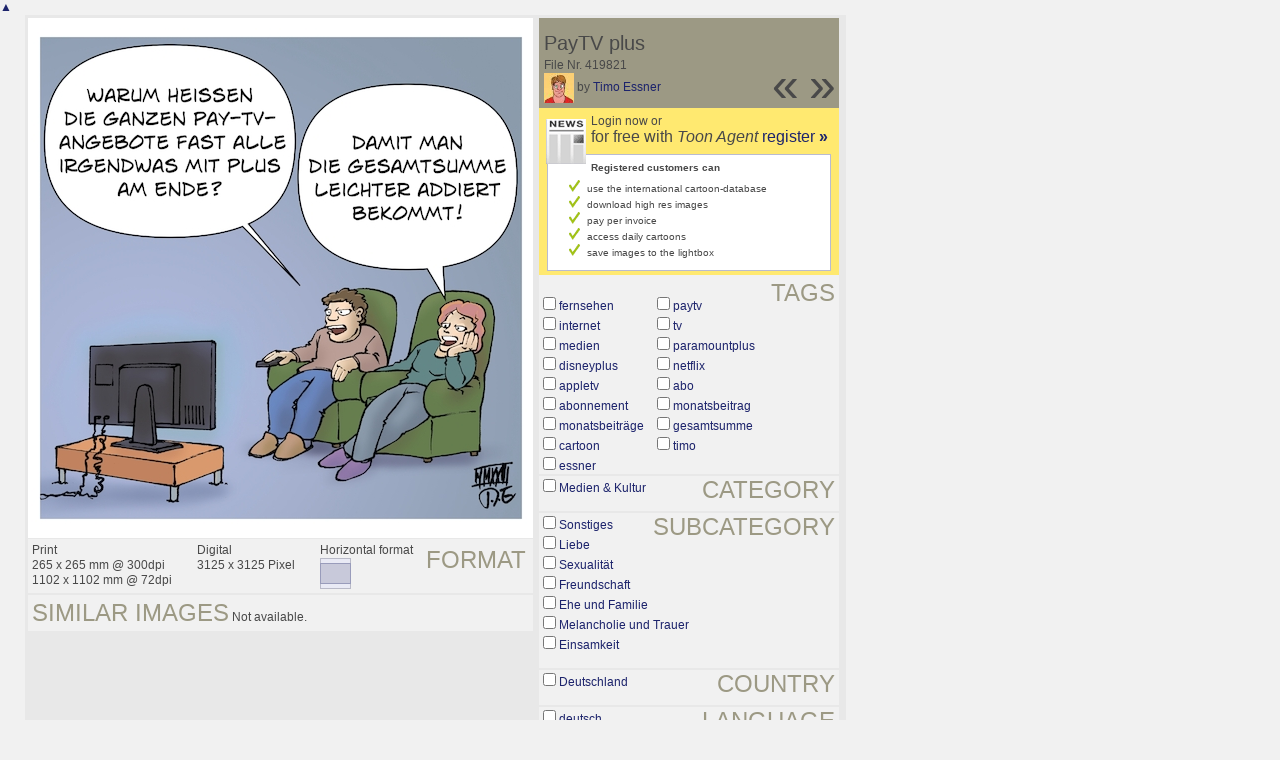

--- FILE ---
content_type: text/html; charset=UTF-8
request_url: https://www.toonpool.com/toonagent/showimage?imageid=419821&offset=6&popup=1
body_size: 2901
content:
<!DOCTYPE html PUBLIC "-//W3C//DTD XHTML 1.0 Strict//EN" "http://www.w3.org/TR/xhtml1/DTD/xhtml1-strict.dtd">
<html xmlns="http://www.w3.org/1999/xhtml" xml:lang="en" lang="en">
<head>
      <meta http-equiv="Content-Type" content="text/html; charset=utf-8" />
  <meta name="description" content="Die Agentur für Cartoons und Illustrationen – hier finden Sie Motive zur Veröffentlichung in Ihrem Print- oder Online-Medium. Cartoons, politische Zeichnungen und Karikaturen sind eine originelle Alternative zum Pressefoto." />
  <meta name="keywords" content="cartoon, toon, toonagent, toon agent, stock image, agentur, agent, digital stock, high resolution, image search, cartoons, caricatures, illustrations, karikaturen, illustrationen, zeichnungen,lustige bilder, lustige cartoons, witze, gags, editorial cartoons, print cartoons, politische cartoons, newscartoons, stock, library, sammlung, business cartoons, wirtschaftscartoons, computer cartoons, cartoonsuche, cartoonstock, cartoonarchiv, archiv" />
  <link rel="alternate" type="application/rss+xml" title="Newest Cartoons" href="https://feeds.feedburner.com/Toonpool" />
  <link rel="shortcut icon" href="/favicon.ico" /> 
  <meta name="viewport" content="width=device-width, initial-scale=1, shrink-to-fit=no">
  <title>toonpool.com Toon Agent | "PayTV plus" von Timo Essner</title>
  <link rel="preload" href="/misc/d80150ba/bootstrap-5.1.3-dist/css/bootstrap.min.css" as="style" onload="this.onload=null;this.rel='stylesheet'">
<noscript><link href="/misc/d80150ba/bootstrap-5.1.3-dist/css/bootstrap.min.css" rel="stylesheet" integrity="sha384-1BmE4kWBq78iYhFldvKuhfTAU6auU8tT94WrHftjDbrCEXSU1oBoqyl2QvZ6jIW3" crossorigin="anonymous"></noscript>

<script src="/misc/d80150ba/bootstrap-5.1.3-dist/js/bootstrap.bundle.min.js" integrity="sha384-ka7Sk0Gln4gmtz2MlQnikT1wXgYsOg+OMhuP+IlRH9sENBO0LRn5q+8nbTov4+1p" crossorigin="anonymous" defer></script>

<link rel="stylesheet" href="/toonagent/misc/main.css?tcv=41" type="text/css" />
  <script type="text/javascript" src="/toonagent/misc/js/lang.js?tcv=41"></script>
  <script type="text/javascript" src="/toonagent/misc/js/sha1.js?tcv=41"></script>
  <script type="text/javascript" src="/toonagent/misc/js/tp.js?tcv=41"></script>
  <script type="text/javascript" src="/toonagent/misc/js/magnifier.js?tcv=41"></script>
  <script type="text/javascript" src="/toonagent/misc/js/ajax.js?tcv=41"></script>
  <script type="text/javascript" src="/toonagent/misc/js/crossBrowser.js?tcv=41"></script>
  <script type="text/javascript">//<![CDATA[
    function check_form(f) {
      if (window.opener) {
        f.target = window.opener.name;
      }
      var anzTags = f.tags.length;
      var tagsA = new Array();
      for (var i = 0; i < anzTags; i++) {
        if (f.tags[i].checked == true) {
          tagsA.push(encodeURIComponent(f.tags[i].value));
        }
      }
      f.search_qi.value = tagsA.join(' ');
      for (var i = 0; i < anzTags; i++) {
        f.tags[i].checked = false;
      }
      var anzS = f.subcats.length;
      var subA = new Array();
      for (var i = 0; i < anzS; i++) {
        if (f.subcats[i].checked == true) {
          subA.push(f.subcats[i].value);
        }
      }
      if (subA.length > 0) {
        domHelpers.addElement($('searchFormDiv'),'input',{type:'hidden',value:subA.join(','),name:'categories[3]'},{});
        for (var i = 0; i < anzS; i++) {
          f.subcats[i].checked = false;
        }
      }
      return true;
    }
    function linkopener(link) {
      if (window.opener) {
        window.opener.location.href = link;
        window.opener.focus();
      }
    }
  //]]></script>
  <style type="text/css">/*<![CDATA[*/
    .content { width: 890px; }
  /*]]>*/</style>
</head>
<body onload="javascript:magnifier.init();">

<div id="content_center" class="content_column">
  <a class="scrollToTop" id="btn-back-to-top" href="#top">▲</i></a>
  <div class="page_rt">
    <div class="page_lt">
      <div class="page_rb">
        <div class="page_lb">
          <div class="content">
  <div class="content_dark" style="width: 815px;">
    <div style="float: left; width: 505px;">
      <div style="background-color: #FFFFFF; padding: 10px 0px; margin-bottom: 1px; text-align: center;">
        <img src="/user/128241/files/paytv_plus_4198215.jpg" alt="PayTV plus" title="PayTV plus" />
      </div>
      <div class="img_more" style="position: relative;">
        <h4 class="subtitle">Format</h4>
        <div style="float:left;">
          Print<br />
          265 x 265 mm @ 300dpi<br />
          1102 x 1102 mm @ 72dpi
        </div>
        <div style="float:left; margin-left:25px;">
          Digital<br />
          3125 x 3125 Pixel
        </div>
        <div style="float:left; margin-left:25px;">
        Horizontal format<br />
        <img src="/toonagent/misc/pics/icons/querformat.gif" alt="Horizontal format" />
        </div>
        <div style="clear:left;"></div>
      </div>
      <div class="img_more">
        <h4>Similar images</h4>
                
        Not available.        <div class="cls"></div>
      </div>
    </div>
    <div style="margin-left: 3px; padding: 0px 3px 3px; float: left; width: 300px;">
      <div style="background-color: #9C9984; padding: 10px 5px 5px; position: relative;">
      	<div style="position: absolute; right: 3px; bottom: 3px;">
					<h2 style="line-height: 0.7em;">»</h2>        </div>
        <div style="position: absolute; right: 40px; bottom: 3px;">
					<h2 style="line-height: 0.7em;">«</h2>				</div>
				
        <h3>PayTV plus</h3>        
        <br />
        File Nr. 419821<br />
        <a href="/toonagent/profile?userid=128241" onclick="linkopener(this.href); return false;"><img src="/user/128241/avatar/avatarK.jpg" title="Timo Essner's avatar" alt="Timo Essner's avatar" style="height: 30px;" /></a> 
        by <a href="/toonagent/profile?userid=128241" onclick="linkopener(this.href); return false;">Timo Essner</a>
      </div>
      
              	<div style="background-color: #FFE970; padding: 6px 2px 4px;">
        		<a href="/toonagent/register" class="a_img" onclick="linkopener(this.href); return false;">
        			<img src="/misc/pics/round/si_agentlink.gif" alt="Toon Agent Button" style="float: left; margin: 5px;" />
        		</a>
        		Login now or<br />
        		<span style="font-size: 16px;">for free with <i>Toon Agent</i> <a href="/toonagent/register" onclick="linkopener(this.href); return false;">register <b>»</b></span></a>
        		<div style="border: 1px solid #B9BBD0; background-color: #FFFFFF; font-size: 10px; padding: 5px 20px; margin: 8px 6px 0px;">
							<b>Registered customers can</b>
							<ul style="list-style-image:url(/misc/pics/shop/check.gif); padding-left: 19px; margin: 5px 0px;">
								<li>use the international cartoon-database</li>
								<li>download high res images</li>
								<li>pay per invoice</li>
								<li>access daily cartoons</li>
								<li>save images to the lightbox</li>
							</ul>
						</div>
        	</div>
              
            <div class="img_more" style="position: relative;">
        <form method="get" action="/toonagent/gallery" onsubmit="return check_form(this);"><div id="searchFormDiv">
          <h4 style="float: right;">Tags</h4><br />
          <input type="hidden" name="tags" value="" /><input type="hidden" name="subcats" value="" />
                    <table>
            <tr>
                          <td><input type="checkbox" name="tags" value="fernsehen" /> <a href="/toonagent/gallery?search_qi=fernsehen" onclick="linkopener(this.href); return false;">fernsehen</a></td>
                          <td><input type="checkbox" name="tags" value="paytv" /> <a href="/toonagent/gallery?search_qi=paytv" onclick="linkopener(this.href); return false;">paytv</a></td>
            </tr><tr>              <td><input type="checkbox" name="tags" value="internet" /> <a href="/toonagent/gallery?search_qi=internet" onclick="linkopener(this.href); return false;">internet</a></td>
                          <td><input type="checkbox" name="tags" value="tv" /> <a href="/toonagent/gallery?search_qi=tv" onclick="linkopener(this.href); return false;">tv</a></td>
            </tr><tr>              <td><input type="checkbox" name="tags" value="medien" /> <a href="/toonagent/gallery?search_qi=medien" onclick="linkopener(this.href); return false;">medien</a></td>
                          <td><input type="checkbox" name="tags" value="paramountplus" /> <a href="/toonagent/gallery?search_qi=paramountplus" onclick="linkopener(this.href); return false;">paramountplus</a></td>
            </tr><tr>              <td><input type="checkbox" name="tags" value="disneyplus" /> <a href="/toonagent/gallery?search_qi=disneyplus" onclick="linkopener(this.href); return false;">disneyplus</a></td>
                          <td><input type="checkbox" name="tags" value="netflix" /> <a href="/toonagent/gallery?search_qi=netflix" onclick="linkopener(this.href); return false;">netflix</a></td>
            </tr><tr>              <td><input type="checkbox" name="tags" value="appletv" /> <a href="/toonagent/gallery?search_qi=appletv" onclick="linkopener(this.href); return false;">appletv</a></td>
                          <td><input type="checkbox" name="tags" value="abo" /> <a href="/toonagent/gallery?search_qi=abo" onclick="linkopener(this.href); return false;">abo</a></td>
            </tr><tr>              <td><input type="checkbox" name="tags" value="abonnement" /> <a href="/toonagent/gallery?search_qi=abonnement" onclick="linkopener(this.href); return false;">abonnement</a></td>
                          <td><input type="checkbox" name="tags" value="monatsbeitrag" /> <a href="/toonagent/gallery?search_qi=monatsbeitrag" onclick="linkopener(this.href); return false;">monatsbeitrag</a></td>
            </tr><tr>              <td><input type="checkbox" name="tags" value="monatsbeiträge" /> <a href="/toonagent/gallery?search_qi=monatsbeitr%C3%A4ge" onclick="linkopener(this.href); return false;">monatsbeiträge</a></td>
                          <td><input type="checkbox" name="tags" value="gesamtsumme" /> <a href="/toonagent/gallery?search_qi=gesamtsumme" onclick="linkopener(this.href); return false;">gesamtsumme</a></td>
            </tr><tr>              <td><input type="checkbox" name="tags" value="cartoon" /> <a href="/toonagent/gallery?search_qi=cartoon" onclick="linkopener(this.href); return false;">cartoon</a></td>
                          <td><input type="checkbox" name="tags" value="timo" /> <a href="/toonagent/gallery?search_qi=timo" onclick="linkopener(this.href); return false;">timo</a></td>
            </tr><tr>              <td><input type="checkbox" name="tags" value="essner" /> <a href="/toonagent/gallery?search_qi=essner" onclick="linkopener(this.href); return false;">essner</a></td>
                        </tr>
          </table>          
          <div class="img_comline"></div>
          <h4 style="float: right;">Category</h4>
          <input type="checkbox" name="category" value="3" /> <a href="/toonagent/gallery?categories[3]=" onclick="linkopener(this.href); return false;">Medien &amp; Kultur</a><br /><br />
          <div class="img_comline"></div>
          <h4 style="float: right;">Subcategory</h4>
                    <input type="checkbox" name="subcats" value="57" /> <a href="/toonagent/gallery?categories[3]=57" onclick="linkopener(this.href); return false;">Sonstiges</a><br />
                    <input type="checkbox" name="subcats" value="97" /> <a href="/toonagent/gallery?categories[3]=97" onclick="linkopener(this.href); return false;">Liebe</a><br />
                    <input type="checkbox" name="subcats" value="98" /> <a href="/toonagent/gallery?categories[3]=98" onclick="linkopener(this.href); return false;">Sexualität</a><br />
                    <input type="checkbox" name="subcats" value="100" /> <a href="/toonagent/gallery?categories[3]=100" onclick="linkopener(this.href); return false;">Freundschaft</a><br />
                    <input type="checkbox" name="subcats" value="101" /> <a href="/toonagent/gallery?categories[3]=101" onclick="linkopener(this.href); return false;">Ehe und Familie</a><br />
                    <input type="checkbox" name="subcats" value="114" /> <a href="/toonagent/gallery?categories[3]=114" onclick="linkopener(this.href); return false;">Melancholie und Trauer</a><br />
                    <input type="checkbox" name="subcats" value="118" /> <a href="/toonagent/gallery?categories[3]=118" onclick="linkopener(this.href); return false;">Einsamkeit</a><br />
          <br />
          <div class="img_comline"></div>
          <h4 style="float: right;">Country</h4>
          <input type="checkbox" name="country" value="74" /> <a href="/toonagent/gallery?country=74" onclick="linkopener(this.href); return false;">Deutschland</a><br /><br />
          <div class="img_comline"></div>
          <h4 style="float: right;">Language</h4>
          <input type="checkbox" name="language" value="5" /> <a href="/toonagent/gallery?language=5" onclick="linkopener(this.href); return false;">deutsch</a><br /><br />
          <div class="img_comline"></div>
          <h4 style="float: right;">Technique</h4>
          <input type="checkbox" name="technique" value="3" /> <a href="/toonagent/gallery?technique=3" onclick="linkopener(this.href); return false;">Zeichnung, Farbe</a><br /><br />
          <input type="hidden" value="1" name="method" />
          <input type="hidden" value="" name="search_qi" />
          <input value="&nbsp;&nbsp;Search" type="submit" />
        </div></form>
      </div>
          </div>
    <div class="cls"></div>
  </div>


          </div>
        </div>
      </div>
    </div>
  </div>
</div>

  <div id="magnifier"></div>
  

<script src="/misc/d80150ba/bootstrap-5.1.3-dist/js/bootstrap-extras.js" crossorigin="anonymous" defer></script>
</body>
</html>
